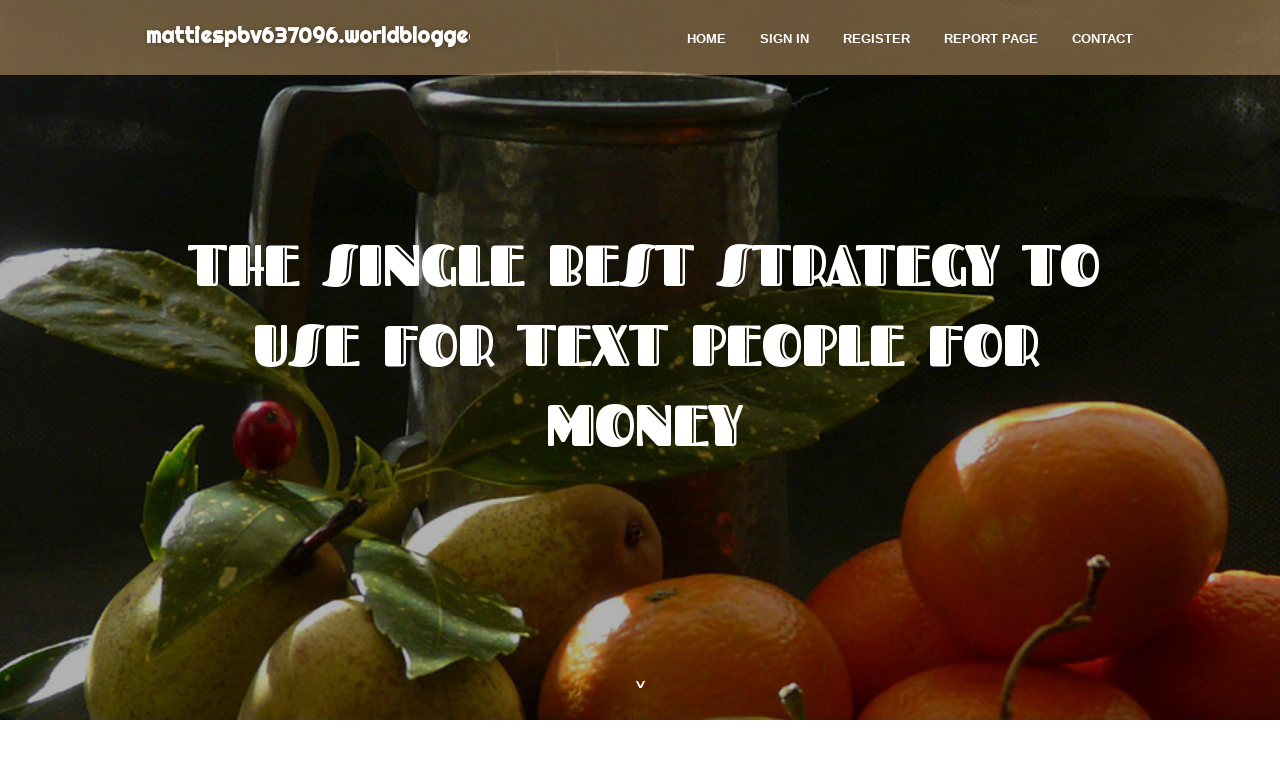

--- FILE ---
content_type: text/html; charset=UTF-8
request_url: https://mattiespbv637096.worldblogged.com/33209453/the-single-best-strategy-to-use-for-text-people-for-money
body_size: 4422
content:
<!DOCTYPE html>
<!--[if IE 8]><html class="lt-ie10 lt-ie9 no-js" prefix="og: https://ogp.me/ns#" lang="en"><![endif]-->
<!--[if IE 9]><html class="lt-ie10 no-js" prefix="og: https://ogp.me/ns#" lang="en"><![endif]-->
<!--[if gt IE 9]><!--><html class="no-js" prefix="og: https://ogp.me/ns#" lang="en"><!--<![endif]-->
<head>
<meta charset="utf-8"><meta http-equiv="X-UA-Compatible" content="IE=edge,chrome=1">
<title>The Single Best Strategy To Use For text people for money</title>
<meta name="viewport" content="width=device-width,initial-scale=1,viewport-fit=cover">
<meta name="msapplication-tap-highlight" content="no">
<link href="https://cloud.worldblogged.com/blog/cdn/style.css" rel="stylesheet">
<meta name="generator" content="worldblogged.com">
<meta name="format-detection" content="telephone=no">
<meta property="og:url" content="https://mattiespbv637096.worldblogged.com/33209453/the-single-best-strategy-to-use-for-text-people-for-money">
<meta property="og:title" content="The Single Best Strategy To Use For text people for money">
<meta property="og:type" content="article">
<meta property="og:description" content="The Single Best Strategy To Use For text people for money">
<meta property="og:site_name" content="worldblogged.com">
<meta property="og:image" content="https://cloud.worldblogged.com/blog/images/img09.jpg">
<link rel="canonical" href="https://mattiespbv637096.worldblogged.com/33209453/the-single-best-strategy-to-use-for-text-people-for-money" />
<link href="https://cloud.worldblogged.com/favicon.ico" rel="shortcut icon" />
</head>
<body class="layout-01 wtf-homepage">
<div class="wnd-page color-red">

<div id="wrapper">

<header id="header">
<div id="layout-section" class="section header header-01 cf design-01 section-media">
<div class="nav-line initial-state cf wnd-fixed">
<div class="section-inner">
<div class="logo logo-default wnd-font-size-90 proxima-nova">
<div class="logo-content">
<div class="text-content-outer"><span class="text-content"><a class="blog_home_link" href="https://mattiespbv637096.worldblogged.com"><strong>mattiespbv637096.worldblogged.com</strong></a></span>
</div></div></div>

<nav id="menu" role="navigation"><div class="menu-not-loaded">

<ul class="level-1"><li class="wnd-active wnd-homepage">
<li><a href="https://worldblogged.com"><span>Home</span></a></li>
<li><a href="https://worldblogged.com/sign-in"><span>Sign In</span></a></li>
<li><a href="https://worldblogged.com/register"><span>Register</span></a></li>
<li><a href="https://worldblogged.com/report"><span>Report page</span></a></li>
<li><a href="https://worldblogged.com/contact"><span>Contact</span></a></li>
</ul><span class="more-text">More</span>
</div>
</nav>
  <span style="width:100px; display:none; height:100px; "><a href="https://worldblogged.com/new-posts?1">1</a><a href="https://worldblogged.com/new-posts?2">2</a><a href="https://worldblogged.com/new-posts?3">3</a><a href="https://worldblogged.com/new-posts?4">4</a><a href="https://worldblogged.com/new-posts?5">5</a></span>

<div id="menu-mobile" class="hidden"><a href="#" id="menu-submit"><span></span>Menu</a></div>

</div>
</div>

</div>
</header>
<main id="main" class="cf" role="main">
<div class="section-wrapper cf">
<div class="section-wrapper-content cf"><div class="section header header-01 cf design-01 section-media wnd-background-image">
<div class="section-bg">
<div class="section-bg-layer wnd-background-image  bgpos-top-center bgatt-scroll" style="background-image:url('https://cloud.worldblogged.com/blog/images/img09.jpg')"></div>
<div class="section-bg-layer section-bg-overlay overlay-black-light"></div>
</div>

<div class="header-content cf">
<div class="header-claim">
<div class="claim-content">
<div class="claim-inner">
<div class="section-inner">
<h1><span class="styled-inline-text claim-borders playfair-display"><span><span>THE SINGLE BEST STRATEGY TO USE FOR TEXT PEOPLE FOR MONEY</span></span></span></h1>
</div></div></div></div>

<a href="" class="more"></a>

</div>
<div class="header-gradient"></div>
</div><section class="section default-01 design-01 section-white"><div class="section-bg">
<div class="section-bg-layer">

</div>
<div class="section-bg-layer section-bg-overlay"></div>
</div>
<div class="section-inner">
<div class="content cf">
<div>
<div class="column-wrapper cf">
<div><div class="column-content pr" style="width:100%;">
<div><div class="text cf design-01">


<div class="text-content">
<h1><font style="font-size:170%">The Single Best Strategy To Use For text people for money</font></h1>
<h2>The Single Best Strategy To Use For text people for money</h2>
<h3><em>Blog Article</em></h3>

<p><p>06“Hey, I know you have a lot happening right now, but so do I. Would it be attainable for you to deposit half with the money now and fifty percent later on?”</p>

<p>It doesn't matter how you employ text messaging, your constituents will get pleasure from this exceptional opportunity to interact with a result in they're captivated with.</p>

<p>By incorporating your shortcode and keyword into your physical mailings, you are able to make the most of the two on- and offline fundraising approaches! you can also send out skillfully-built postcards with your cellular giving details front and center to absolutely bypass the issue of getting your envelope opened to start with!</p>

<p>In circumstances like these, it’s vital that you just get items into your own private arms and ask for payment instantly.</p>

<p>it is a excellent message to send once you haven’t spoken to the person for quite a while. you might be approaching the individual in a calm fashion and using time and energy to ask how They may be performing just before attending to <a href="https://therelationshiptips.com/requests-10-best-sample-text-messages-to-ask-for-money-in-2024">here</a> The full money argument.</p>

<p>in this article’s ways to check with somebody for money they owe you When they are avoiding you, or ignoring your text messages:</p>

<p>Such an technique is regular with Ofwat's historic strategy of keeping water bills reduced as its most important priority rather than, by way of example, allowing bigger expenditure to tackle sewage spills.</p>

<p>A clear get in touch with to action and asking the shopper to confirm they acquired the Bill e-mail will reduce the probabilities the client will dismiss the e-mail.</p>

<p>in some cases, Should you be in a greater placement than the one that necessary the money, you’ll be lax with the repayment date.</p>

<p>“it's totally achievable that the person she identified as assumed that she was a scammer,” Palmer mentioned.</p>

<p>Let me know in case you’ll manage to repay by the end from the month, or else I’ll check out to operate another thing out.”</p>

<p>Although knowing ways to question someone for money they owe you is vital, a little something you must usually Remember is “Don’t lend money you’re not prepared to lose”.</p>

<p>given that this is just A different well mannered e mail reminder, you ought to retain a very friendly tone with your shopper — the Invoice isn’t overdue yet. </p>

<p>6. Once you've chosen your Apple Cash card or debit card, affirm the transaction by double tapping the lock button of your respective machine twice. Then use facial area ID, contact ID, or enter your passcode to finish. </p>
</p>
<a href="https://remove.backlinks.live" target="_blank">Report this page</a>
</div>

<div style="display:none"><a href="https://unaturia-gold10986.worldblogged.com/45911957/how-unaturia-gold-can-save-you-time-stress-and-money">1</a><a href="https://stephenheczx.worldblogged.com/45911956/gro-szlig-artiges-sexvideo-mit-frivoler-hure">2</a><a href="https://stephenheczx.worldblogged.com/45911955/perverse-m-ouml-sen-wollen-v-ouml-geln">3</a><a href="https://orlandojxki943084.worldblogged.com/45911954/atlas-pro-la-solution-iptv-de-r%C3%A9f%C3%A9rence-pour-une-exp%C3%A9rience-tv-premium">4</a><a href="https://stephenheczx.worldblogged.com/45911953/verdorbenes-luder-wird-auf-dem-boden-schonungslos-durchgebumst">5</a><a href="https://stephenheczx.worldblogged.com/45911952/uners-auml-ttliche-schlampe-steht-auf-ficken">6</a><a href="https://stephenheczx.worldblogged.com/45911951/scharfe-milf-beim-bdsm-intercourse">7</a><a href="https://stephenheczx.worldblogged.com/45911950/geiles-milf-weib-wird-vom-stiefbruder-gnadenlos-durch-gev-ouml-gelt">8</a><a href="https://stephenheczx.worldblogged.com/45911949/perverse-weiber-k-ouml-nnen-v-ouml-geln">9</a><a href="https://stephenheczx.worldblogged.com/45911948/uners-auml-ttliche-muschis-k-ouml-nnen-genagelt-werden">10</a><a href="https://tesisathaberleri0.worldblogged.com/45911947/akrilik-zemin-kaplama">11</a><a href="https://kostenlose-pornos14568.worldblogged.com/45911946/gro-szlig-artiges-fsk-online-video-mit-frivoler-cougar">12</a><a href="https://kostenlose-pornos14568.worldblogged.com/45911945/kostenfreies-movie-mit-tabuloser-chefin">13</a><a href="https://kostenlose-pornos14568.worldblogged.com/45911944/gierige-m-ouml-se-beim-ficksahne-schlucken">14</a><a href="https://graysondhtt109329.worldblogged.com/45911943/why-homeowners-rely-on-american-dumpster-company-llc-for-dumpster-rental-services">15</a></div>

</div></div></div></div></div></div></div></div>
</section>
</div></div>

</main>
<footer id="footer" class="cf">
<div class="section-wrapper cf">
<div class="section-wrapper-content cf"><div class="section footer-01 design-01 section-white">
<div class="section-bg">
<div class="section-bg-layer">
</div>
<div class="section-bg-layer section-bg-overlay"></div>
</div>

<div class="footer-columns">

<div class="section-inner">
<div class="column-box column-content pr">
<div class="content cf wnd-no-cols">
<div>
<div class="text cf design-01">

<div class="form block cf design-01">
<form action="" method="post" _lpchecked="1">
<fieldset class="form-fieldset">
<div><div class="form-input form-text cf wnd-form-field wnd-required">
<label for="field-wnd_ShortTextField_297219"><span class="inline-text"><span>Your Name</span></span></label>
<input id="field-wnd_ShortTextField_297219" name="wnd_ShortTextField_297219" required="" value="" type="text" maxlength="150">
</div><div class="form-input form-email cf wnd-form-field wnd-required">
<label for="field-wnd_EmailField_792175"><span class="inline-text"><span>Email</span></span></label>
<input id="field-wnd_EmailField_792175" name="wnd_EmailField_792175" required="" value="@" type="email" maxlength="255">
</div><div class="form-input form-textarea cf wnd-form-field">
<label for="field-wnd_LongTextField_298580"><span class="inline-text"><span>Comment</span></span></label>
<textarea rows="5" id="field-wnd_LongTextField_298580" name="wnd_LongTextField_298580" placeholder="Enter your comment..."></textarea>
</div></div>
</fieldset>
<div class="form-submit cf button-01"><button type="submit" name="send" value="wnd_FormBlock_859870"><span class="text">Submit</span></button></div>
</form>

</div></div></div></div></div>

<div class="column-box column-content pr">
<div class="content cf wnd-no-cols">
<div>
<div class="text cf design-01">
<div class="text-content"><h1>Comments</h1>

<h2>Unique visitors</h2>
<p>609 Visitors</p>
<h2>Report page</h2>
<p><a href="https://worldblogged.com/report" target="_blank" rel="nofollow" >Report website</a></p>
<h2>Contact Us</h2>
<p><a href="https://worldblogged.com/contact" target="_blank" rel="nofollow" >Contact</a></p>
</div></div></div></div></div>

<div class="column-box column-content pr">
<div class="map block design-01" style="margin-left:0%;margin-right:0%;">
<div class="map-content" id="wnd_MapBlock_872894_container" style="position:relative;padding-bottom:97.67%;">

</div>
</div>
</div>
</div>
<div class="background-stripe"></div>
</div>
    

<div class="footer-line">
<div class="section-inner">
<div class="footer-texts">
<div class="copyright cf">
<div class="copyright-content">
<span class="inline-text">
<span>© 2026&nbsp;All rights reserved</span>
</span>
</div>
</div>
<div class="system-footer cf">
<div class="system-footer-content"><div class="sf">
<div class="sf-content">Powered by <a href="https://worldblogged.com" rel="nofollow" target="_blank">worldblogged.com</a></div>
</div></div>
</div>
</div>
<div class="lang-select cf">
</div></div></div></div></div></div>

</footer>
</div>
</div>
<div id="fe_footer">
<div id="fe_footer_left"><a href="https://worldblogged.com/register" target="_blank">Make a website for free</a> <span style="display: none;"><a href="https://worldblogged.com/forum">forum</a></span> </div><a id="fe_footer_right" href="https://worldblogged.com/sign-in" target="_blank">Webiste Login</a>
</div>
<script defer src="https://static.cloudflareinsights.com/beacon.min.js/vcd15cbe7772f49c399c6a5babf22c1241717689176015" integrity="sha512-ZpsOmlRQV6y907TI0dKBHq9Md29nnaEIPlkf84rnaERnq6zvWvPUqr2ft8M1aS28oN72PdrCzSjY4U6VaAw1EQ==" data-cf-beacon='{"version":"2024.11.0","token":"5da400103f774bd2ae85b1f591e89c74","r":1,"server_timing":{"name":{"cfCacheStatus":true,"cfEdge":true,"cfExtPri":true,"cfL4":true,"cfOrigin":true,"cfSpeedBrain":true},"location_startswith":null}}' crossorigin="anonymous"></script>
</body>
</html>